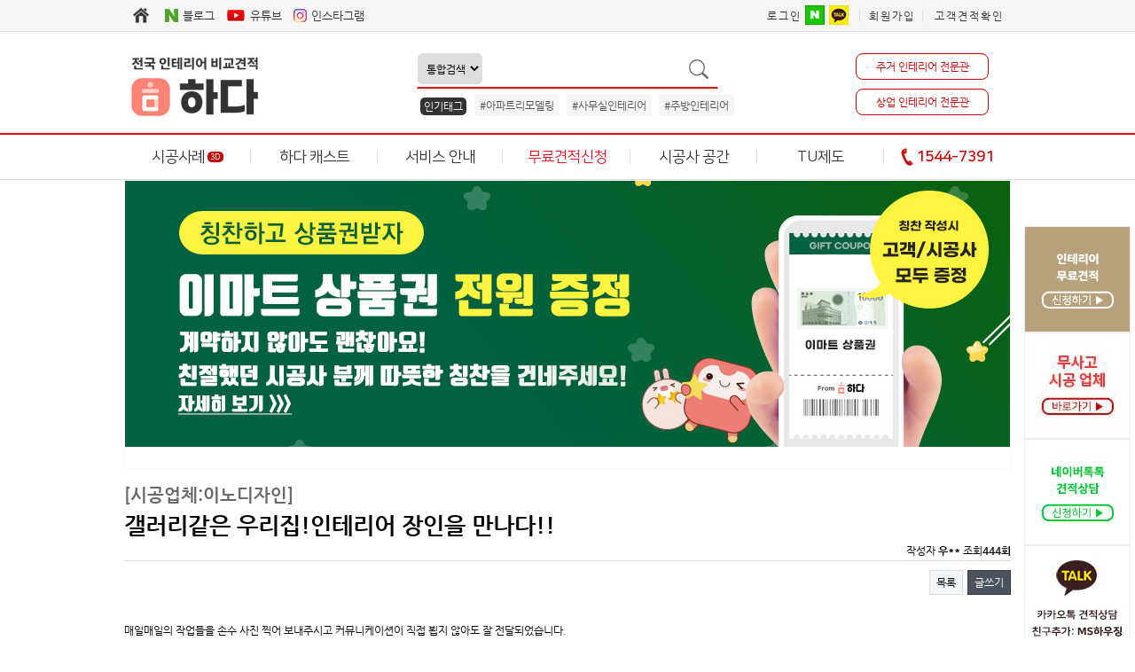

--- FILE ---
content_type: text/html; charset=utf-8
request_url: https://ms-housing.kr/bbs/board.php?bo_table=review&wr_id=321
body_size: 15436
content:
<!doctype html>
<html lang="ko">
<head>
<meta charset="utf-8">
<meta http-equiv="imagetoolbar" content="no">
<meta http-equiv="X-UA-Compatible" content="IE=Edge">
<!-- 230712추가 -->
<link rel="shortcut icon" href="https://ms-housing.kr/img/ms.ico" type="image/x-ico"/>
<meta property="og:image" content="https://ms-housing.kr/images/fulllogo.jpg">
<meta http-equiv="content-language" content="kr">
<link rel="canonical" href="https://ms-housing.kr">
<meta name="Author" contents="하다">
<meta name="Publisher" content="하다">
<meta name="Other Agent" content="하다">
<meta name="copyright" content="하다">
<meta name="Author-Date" content="2023-06-14" scheme="YYYY-MM-DD">
<meta name="Date" content="2023-06-14" scheme="YYYY-MM-DD">
<meta name="subject" content="갤러리같은 우리집!인테리어 장인을 만나다!! > 시공사 칭찬 | 하다, 전국 인테리어 비교견적">
<meta name="title" content="갤러리같은 우리집!인테리어 장인을 만나다!! > 시공사 칭찬 | 하다, 전국 인테리어 비교견적">
<meta name="description" content="매일매일의 작업들을 손수 사진 찍어 보내주시고 커뮤니케이션이 직접 뵙지 않아도 잘 전달되었습니다.모든 상황들을 꼼꼼히 체크해주시고 저희가 미쳐 …">
<meta name="Descript-xion" content="매일매일의 작업들을 손수 사진 찍어 보내주시고 커뮤니케이션이 직접 뵙지 않아도 잘 전달되었습니다.모든 상황들을 꼼꼼히 체크해주시고 저희가 미쳐 생각지 못한 부분들까지 미리 신경 써 주셨어요.상주 해 계시는 매니저님은 총괄 현장 보시고 꼼꼼히 상황 체크해주시는 능력 있고 믿음직스러우시며 소장님께서는 인테리어적인 안목이나 설비 부분 또한 박학 하시고 현장 경험…">
<meta property="og:locale" content="ko_KR">
<meta property="og:locale:alternate" content="ko_KR">
<meta property="og:author" content="하다">
<meta property="og:type" content="website">
<meta property="og:site_name" content="하다 : 전국 인테리어 비교견적">
<meta property="og:title" id="ogtitle" itemprop="name" content="갤러리같은 우리집!인테리어 장인을 만나다!! > 시공사 칭찬 | 하다, 전국 인테리어 비교견적">
<meta property="og:description" id="ogdesc" content="매일매일의 작업들을 손수 사진 찍어 보내주시고 커뮤니케이션이 직접 뵙지 않아도 잘 전달되었습니다.모든 상황들을 꼼꼼히 체크해주시고 저희가 미쳐 …">
<meta property="og:url" content="https://ms-housing.kr/bbs/board.php?bo_table=review&wr_id=321">
<meta property="og:image" id="ogimg" content="https://ms-housing.kr/data/editor/2306/thumb-e1996fbcb666bbcff4a516216d782310_1686717444_6458_332x210.jpg">
<meta property="og:updated_time" content="2023-06-14T11:32:19+09:00">
<meta name="apple-mobile-web-app-title" content="갤러리같은 우리집!인테리어 장인을 만나다!! > 시공사 칭찬 | 하다, 전국 인테리어 비교견적">
<meta name="format-detection" content="telephone=no">
<meta name="theme-color" content="#ffffff">
<meta name="twitter:title" content="갤러리같은 우리집!인테리어 장인을 만나다!! > 시공사 칭찬 | 하다, 전국 인테리어 비교견적">
<meta name="twitter:description" content="매일매일의 작업들을 손수 사진 찍어 보내주시고 커뮤니케이션이 직접 뵙지 않아도 잘 전달되었습니다.모든 상황들을 꼼꼼히 체크해주시고 저희가 미쳐 …">
<meta name="twitter:domain" content="https://ms-housing.kr">
<meta name="twitter:url" content="https://ms-housing.kr/bbs/board.php?bo_table=review&wr_id=321">
<meta name="twitter:image" content="https://ms-housing.kr/data/editor/2306/thumb-e1996fbcb666bbcff4a516216d782310_1686717444_6458_332x210.jpg">
<meta name="twitter:image:width" content="332">
<meta name="twitter:image:height" content="210">
<meta name="twitter:card" content="summary">
<span itemscope="" itemtype="http://schema.org/Organization">
<link itemprop="url" href="https://ms-housing.kr">
<a itemprop="sameAs" href="https://www.facebook.com/MS15447391"></a>
<a itemprop="sameAs" href="http://blog.naver.com/ms-housing"></a>
</span>
<meta name="msapplication-TileColor" content="#ffffff">

<meta name="referrer" content="no-referrer-when-downgrade">
<meta name="robots" content="all">

<!-- 추가 끝 -->

<!--
<link rel="canonical" href="https://ms-housing.kr">
-->
<link rel="stylesheet" href="https://ms-housing.kr/css/font-awesome-4.7.0/css/font-awesome.min.css">

<title>갤러리같은 우리집!인테리어 장인을 만나다!! > 시공사 칭찬 | 하다, 전국 인테리어 비교견적</title>
<link rel="stylesheet" href="https://ms-housing.kr/css/default.css?ver=1910101">
<link rel="stylesheet" href="https://ms-housing.kr/skin/board/review/style.css?ver=1910101">
<link rel="stylesheet" href="https://ms-housing.kr/css/new/reset.css?ver=1910101">
<link rel="stylesheet" href="https://ms-housing.kr/css/new/style_me_2.css?ver=1910101">
<link rel="stylesheet" href="https://ms-housing.kr/plugin/oauth/style.css?ver=1910101">
<!--[if lte IE 8]>
<script src="https://ms-housing.kr/js/html5.js"></script>
<![endif]-->
<script>
// 자바스크립트에서 사용하는 전역변수 선언
var g5_url       = "https://ms-housing.kr";
var g5_bbs_url   = "https://ms-housing.kr/bbs";
var g5_is_member = "";
var g5_is_admin  = "";
var g5_is_mobile = "";
var g5_bo_table  = "review";
var g5_sca       = "";
var g5_editor    = "smarteditor2";
var g5_cookie_domain = ".ms-housing.kr";
</script>
<script src="https://ms-housing.kr/js/jquery-1.8.3.min.js"></script>
<script src="https://ms-housing.kr/js/common.js?ver=1910101"></script>
<script src="https://ms-housing.kr/js/wrest.js?ver=1910101"></script>
<script src="https://ms-housing.kr/ace_solution/lib/js/ace.common.js?ver=1910101"></script>
<script src="https://ms-housing.kr/plugin/oauth/jquery.oauth.login.js"></script>
</head>
<body>
<span itemscope="" itemtype="http://schema.org/Organization">
 <link itemprop="url" href="https://ms-housing.kr">
 <a itemprop="sameAs" href="https://www.facebook.com/MS15447391"></a>
 <a itemprop="sameAs" href="http://blog.naver.com/ms-housing"></a>
 <a itemprop="sameAs" href="https://story.kakao.com/ch/ms-housing"></a
 <a itemprop="sameAs" href="https://play.google.com/store/apps/details?id=mshousing7.mobile&hl=ko"></a>
 <a itemprop="sameAs" href="https://cafe.naver.com/mshousings"></a>
 <a itemprop="sameAs" href="https://m.post.naver.com/ms-housing1"></a>
 <a itemprop="sameAs" href="https://tv.naver.com/mshousing"></a>
 <a itemprop="sameAs" href="https://www.instagram.com/ms.housing_official"></a>
</span>
<!-- 사이드메뉴 -->
<!-- 230830 -->
<!-- 230830 end-->
<div style="position:relative;left:0;top:0;">
    <div id="flying" style="position:absolute;z-index:100;top:255px;right:125px;">
        <div class="quickmenu">
            <ul>
                                <li class="quick_de">
                    <a href="https://ms-housing.kr/ace_solution/modules/inauction/ia_auction_request_ve.php">
                        <img src="/images/sidemenu/01.jpg" alt="">
                    </a>
                </li>
                                <li class="quick_de">
                    <a href="https://ms-housing.kr/bbs/content.php?co_id=TuMembers" target="_blank">
                        <img src="/images/sidemenu/tulist.jpg" alt="">
                    </a>
                </li>
                <li class="quick_de">
                    <a href="http://talk.naver.com/WCCRPA" target="_blank">
                        <img src="/images/sidemenu/04.jpg" alt="">
                    </a>
                </li>
                <li class="quick_de">
                    <!-- <a href="https://story.kakao.com/ch/ms-housing" target="_blank"> -->
                        <img src="/images/sidemenu/03.jpg" alt="">
                    <!-- </a> -->
                </li>
                <li class="quick_de">
                    <img src="/images/sidemenu/05.jpg" alt="">
                </li>
                <li class="quick_de">
                    <a href="#">
                        <img src="/images/sidemenu/06.jpg" alt="">
                    </a>
                </li>
            </ul>
        </div>
    </div>
</div>
<!-- 헤드시작 -->
<div class="wrapper">
    <div class="header">
        <div class="login_menu_wrapper">
            <div class="sns_menu">
				<a href="/" target="_parent"><img src="https://ms-housing.kr/images/new/home.gif"></a>
                <!--
            	<a href="http://hzm.co.kr" target="_blank"><img src="https://ms-housing.kr/images/new/ms_mall.gif"><span>흥정몰</span></a>
                -->
                <a href="http://blog.naver.com/ms-housing" target="_blank"><img src="https://ms-housing.kr/images/new/main_sns_a.gif"><span>블로그</span></a>
                <a href="https://www.youtube.com/channel/UChgbY7wmCiEyAhWcOrdFqRw" target="_blank"><img src="https://ms-housing.kr/images/new/main_sns_you.gif"><span>유튜브</span></a>
                <a href="https://www.instagram.com/hada_main/" target="_blank"><img src="https://ms-housing.kr/images/new/main_sns_d.gif"><span>인스타그램</span></a>
            </div>
            <div class="login_menu">
                <div class="login_menu">
    <a class="login_menu_a" href="https://ms-housing.kr/bbs/login.php?url=https://ms-housing.kr/bbs/board.php?bo_table=review&wr_id=321">로그인</a>
    <div class="login-sns sns-wrap-32 sns-wrap-over" style="border: 0;position: relative;display: inline-block;margin-top: -4px;">
        <a href="https://ms-housing.kr/plugin/oauth/login.php?service=naver" target="_blank" class="sns-icon social_oauth sns-naver"><span class="ico"></span><span class="txt">네이버 로그인</span></a>
            <a href="https://ms-housing.kr/plugin/oauth/login.php?service=kakao" target="_blank" class="sns-icon social_oauth sns-kk"><span class="ico"></span><span class="txt">카카오 로그인</span></a>
            </div>
    <a class="login_menu_a" href="https://ms-housing.kr/bbs/register.php" style="border-left:1px solid #ddd;">회원가입</a>
    <a class="login_menu_a" href="/ace_solution/modules/inauction/ia_mypage.php">고객견적확인</a>
</div>
            </div>
        </div>
    </div>
    <div class="logo_search_cate">
        <p id="logo" style="top:50px;">
            <a href="https://ms-housing.kr">
                <span id="logo_0"><img src="/images/new/ci_hada.jpg"></span>
                <!--
                <span id="logo_1">인테리어 비교견적</span>
                <span id="logo_2">하 다</span>
                <span id="logo_3">(구)MS하우징</span>
                -->
            </a>
        </p>
        <div class="search_form">
            <fieldset>
                <legend>검색</legend>
                <form method="get" name="all_search_form" action="/bbs/search.php">
                    <input type="hidden" name="sop" value="and">
                    <select name="sfl">
                        <option value="wr_subject||wr_content||wr_name" >통합검색</option>
                        <option value="tags" >태그 #</option>
                        <option value="wr_name" >업체명</option>
                    </select>
                    <input type="text" name="stx" value="">
                    <img src="/images/search.gif" onclick="document.all_search_form.submit();">
                </form>
            </fieldset>
            <div class="search_pop_wrapper">
                <ul>
                    <li class="search_pop">인기태그</li>
                    <li><a href="/bbs/search.php?sop=and&sfl=wr_subject%7C%7Cwr_content&stx=아파트리모델링" >#아파트리모델링</a></li><li><a href="/bbs/search.php?sop=and&sfl=wr_subject%7C%7Cwr_content&stx=사무실인테리어" >#사무실인테리어</a></li><li><a href="/bbs/search.php?sop=and&sfl=wr_subject%7C%7Cwr_content&stx=주방인테리어" >#주방인테리어</a></li>                </ul>
            </div>
        </div>
        <div class="pro">
                            <p class="sub_menu_1"><a href="https://ms-housing.kr/?reside">주거 인테리어 전문관</a></p>
                <p class="sub_menu_2"><a href="https://ms-housing.kr/?commer">상업 인테리어 전문관</a></p>
                    </div>
    </div>
    <div class="menu_wrapper">
        <div class="menu" id="menu">
        	<div id="dan">
				<ul>
					<li class="main_dan"><a href="https://ms-housing.kr/bbs/pofol.php">시공사례<span class="icon_3d">3D</span></a></li>
					<li class="main_dan"><a href="https://ms-housing.kr/bbs/board.php?bo_table=news">하다 캐스트</a></li>
					<li class="main_dan"><a href="https://ms-housing.kr/bbs/content.php?co_id=guide">서비스 안내</a></li>
					<li class="main_dan"><a href="/ace_solution/modules/inauction/ia_auction_request_ve.php" style="color:#e91322">무료견적신청</a></li>
					<li class="main_dan"><a href="https://ms-housing.kr/bbs/content.php?co_id=guide2">시공사 공간</a></li>
					<li class="main_dan"><a href="https://ms-housing.kr/bbs/content.php?co_id=aboutTu">TU제도</a></li>
					<li class="main_dan"><a href="#"><img src="/images/phone.gif" alt=""><b style="color: #c60000">1544-7391</b></a></li>
				</ul>
				<div class="dadan_wrapper">
					<div class="dadan">
						<ul>
							<li>
								<a href="https://ms-housing.kr/bbs/board.php?bo_table=residence_gallery" >주거공간</a>
								<a href="https://ms-housing.kr/bbs/board.php?bo_table=commercial_gallery">상업공간</a>
								<a href="https://ms-housing.kr/bbs/board.php?bo_table=3D_gallery" style="color:red;font-weight: bold">3D 시공사례</a>
								<a href="https://ms-housing.kr/bbs/board.php?bo_table=review" style="color: #997a43">시공사 칭찬</a>
							</li>
							<li>
								<a href="https://ms-housing.kr/bbs/board.php?bo_table=residences_tip" >주거 팁</a>
								<a href="https://ms-housing.kr/bbs/board.php?bo_table=commerce_tip" >상업 팁</a>
								<a href="https://ms-housing.kr/bbs/board.php?bo_table=news" >하다 소식</a>
								<a href="https://ms-housing.kr/bbs/board.php?bo_table=event">하다 이벤트</a>
							</li>
							<li>
								<a href="https://ms-housing.kr/bbs/content.php?co_id=guide" >비교견적 이용안내</a>
                                <a href="https://ms-housing.kr/bbs/content.php?co_id=deposit">자율 예치제</a>
                                <!-- <a href="https://ms-housing.kr/bbs/content.php?co_id=care">안심케어 서비스</a> -->
                                <a href="https://ms-housing.kr/bbs/board.php?bo_table=notice">공지사항</a>
<!--								<a href="--><!--/qalist.php" style="color: #03cf5d;">인테리어 지식IN</a>
                                <a href="https://ms-housing.kr/bbs/content.php?co_id=company">MS하우징 소개</a> -->
							</li>
							<li>
								<a href="/ace_solution/modules/inauction/ia_auction_request_ve.php" >상세견적신청</a>
								<a href="https://ms-housing.kr/easy.php">간편견적신청</a>
                                <!-- <a href="https://ms-housing.kr/bbs/content.php?co_id=guide3" style="font-size:13px;">원스톱 견적</a> -->
                                <a href="https://ms-housing.kr/bbs/content.php?co_id=sink" style="font-size:13px;">싱크대 견적</a>
                                <!--
								<a href="https://ms-housing.kr/bbs/premium.php" style="color: #B7A17A;font-weight: bold;">프리미엄 인테리어</a>
                                -->
                                <!--
								<a href="javascript:window.open('https://ms-housing.kr/ace_solution/modules/inauction/ia_auction_list.php?type=VE','','width=810, height=580');void(0)">견적리스트</a>
                                -->
							</li>
							<li>
								<a href="https://ms-housing.kr/bbs/content.php?co_id=guide2" >시공사 가입안내</a>
								<a href="https://ms-housing.kr/bbs/board.php?bo_table=notice_member">시공사 공지사항</a>
								<a href="https://ms-housing.kr/company/" style="font-weight: bold">시공사 페이지</a>
							</li>
							<li>
								<a href="https://ms-housing.kr/bbs/content.php?co_id=aboutTu">TU제도란?</a>
								<a href="https://ms-housing.kr/bbs/content.php?co_id=TuMembers">무사고시공업체</a>
							</li>
                            <li>
                                <a href="https://ms-housing.kr/bbs/board.php?bo_table=news&wr_id=65" style="padding:0"><img src="/images/new/susang.jpg" alt="MS하우징 수상경력" style="border-left: 1px solid #ddd"></a>
                            </li>
						</ul>
					</div>
				</div>
			</div>            
        </div>
    </div>
</div>
<!-- 230830 -->
<!-- 230830 end-->
<script language="javascript">
    $( document ).ready( function() {
        var jbOffset = $( '#dan' ).offset();
        $( window ).scroll( function() {
            if ( $( document ).scrollTop() > jbOffset.top ) {
                $( '#menu' ).addClass( 'hide1' );
                $( '.dadan_wrapper' ).css('position', 'fixed');
            }
            else {
                $( '#menu' ).removeClass( 'hide1' );
                $( '.dadan_wrapper' ).css('position', 'absolute');
            }
        });
        $( '#dan' ).mouseover( function() {
            $('.dadan_wrapper').fadeIn(50);
        });
        $( '#dan' ).mouseleave( function() {
            $('.dadan_wrapper').fadeOut(50);
        });
    });
</script>
<!-- 콘텐츠 시작 -->
<div id="sub"><div style="text-align:center;margin-bottom:15px;border:1px solid #f7f7f7;box-sizing:border-box;width:1000px;margin:0 auto;position:relative"><a href="https://ms-housing.kr/bbs/board.php?bo_table=event&amp;wr_id=29" target="_self"><img src="https://ms-housing.kr/data/editor/2304/600282c43e97cfd4dfeb571a8da7c785_1680599126_0253.jpg" title="600282c43e97cfd4dfeb571a8da7c785_1680599126_0253.jpg" style="max-width:100%;height:auto;"></a><br style="clear:both;"><br style="clear:both;"><br>
</div>
<div id="content"><script src="https://ms-housing.kr/js/viewimageresize.js"></script>

<!-- 게시물 읽기 시작 { -->

<article id="bo_v" style="width:100%">
    <div style="border-bottom:1px solid #ddd;margin-top: 20px;">
        <span style="color: #686868;font-size: 20px;font-weight: bold">[시공업체:이노디자인]</span>
        <!-- <span style="color: #686868;font-size: 20px;font-weight: bold">[서울 마포구] [시공업체:이노디자인]</span> -->
        <h1 id="bo_v_title">
            갤러리같은 우리집!인테리어 장인을 만나다!!        </h1>
                    <div style="text-align: right;margin-bottom: 5px;">
                작성자 <strong>우**</strong>
                <!-- <span class="sound_only">작성일</span><strong>23-06-14 11:32</strong> -->
                조회<strong>444회</strong>
            </div>
            </div>

    
    
         <!-- 관련링크 시작 { -->
    <section id="bo_v_link">
        <h2>관련링크</h2>
        <ul>
                </ul>
    </section>
    <!-- } 관련링크 끝 -->
    
    <!-- 게시물 상단 버튼 시작 { -->
    <div id="bo_v_top">
                
        <ul class="bo_v_com">
                                                                                    <li><a href="./board.php?bo_table=review&amp;page=" class="btn_b01">목록</a></li>
                        <li><a href="./write.php?bo_table=review" class="btn_b02">글쓰기</a></li>        </ul>
            </div>
    <!-- } 게시물 상단 버튼 끝 -->

    <section id="bo_v_atc">
        <h2 id="bo_v_atc_title">본문</h2>

        <div id="bo_v_img">
</div>

        <!-- 본문 내용 시작 { -->
                <div id="bo_v_con">
            <p>매일매일의 작업들을 손수 사진 찍어 보내주시고 커뮤니케이션이 직접 뵙지 않아도 잘 전달되었습니다.</p><p>모든 상황들을 꼼꼼히 체크해주시고 저희가 미쳐 생각지 못한 부분들까지 미리 신경 써 주셨어요.</p><p>상주 해 계시는 매니저님은 총괄 현장 보시고 꼼꼼히 상황 체크해주시는 능력 있고 믿음직스러우시며 </p><p>소장님께서는 인테리어적인 안목이나 설비 부분 또한 박학 하시고 현장 경험도 많으셔서 멋있고</p><p>저희 4식구가 행복히 살 수 있는 보금자리가 완성되었습니다.</p><p>특히 욕실 공사 예술입니다.^^</p><p>항상 소장님, 매니저님 건강하시고 사업 또한 번창하세요.^^<br /></p><p><br /></p><p><img src="https://ms-housing.kr/data/editor/2306/e1996fbcb666bbcff4a516216d782310_1686717444_6458.jpg" title="e1996fbcb666bbcff4a516216d782310_1686717444_6458.jpg" style="height:auto;" alt="e1996fbcb666bbcff4a516216d782310_1686717444_6458.jpg" /><br style="clear:both;" /> </p><p><img src="https://ms-housing.kr/data/editor/2306/e1996fbcb666bbcff4a516216d782310_1686717465_4046.jpg" title="e1996fbcb666bbcff4a516216d782310_1686717465_4046.jpg" style="height:auto;" alt="e1996fbcb666bbcff4a516216d782310_1686717465_4046.jpg" /><br style="clear:both;" /> </p><p><img src="https://ms-housing.kr/data/editor/2306/e1996fbcb666bbcff4a516216d782310_1686717473_456.jpg" title="e1996fbcb666bbcff4a516216d782310_1686717473_456.jpg" style="height:auto;" alt="e1996fbcb666bbcff4a516216d782310_1686717473_456.jpg" /><br style="clear:both;" /> </p><p style="text-align:center;" align="center">↓↓↓ 시공전 ↓↓↓</p><p style="text-align:center;" align="center"><img src="https://ms-housing.kr/data/editor/2306/e1996fbcb666bbcff4a516216d782310_1686717531_6466.jpg" title="e1996fbcb666bbcff4a516216d782310_1686717531_6466.jpg" style="height:auto;" alt="e1996fbcb666bbcff4a516216d782310_1686717531_6466.jpg" /><br style="clear:both;" />↑↑↑ 시공전 ↑↑↑</p>        </div>
                <!-- } 본문 내용 끝 -->

        
        <!-- 스크랩 추천 비추천 시작 { -->
                <!-- } 스크랩 추천 비추천 끝 -->
    </section>

    
    
<script>
    // 글자수 제한
    var char_min = parseInt(0); // 최소
    var char_max = parseInt(0); // 최대
</script>

<!-- 댓글 시작 { -->
<section id="bo_vc">
    
        <article id="c_322" >
            <div class="pf_img">
                <img src="https://ms-housing.kr/data/member/ad/admin.gif?v=1768412258">
            </div>
            <div class="cm_wrap">
                <div class="user_info" style="z-index:2">
                    <span class="member">하다</span>                                                            <!--<span class="bo_vc_hdinfo"><i class="fa fa-clock-o" aria-hidden="true"></i> <time datetime="2023-06-14T17:29:00+09:00">23-06-14 17:29</time></span>-->
                                    </div>
                <!-- 댓글 출력 -->
                <p>
                                        안녕하세요. &#034;하다&#034; 입니다!<br/><br/>시공 마무리까지 불편한 점 없이 고객님 마음에 쏙 들게 잘 마무리 되어<br/>저희 &#034;하다&#034;도 너무 기쁩니다!<br/>고객 님의 소중한 칭찬 해당 업체에 잘 전달 드리겠습니다.<br/>소중한 칭찬 한 말씀이 저희 &#034;하다&#034;에서 활동하는 시공 업체 분들께<br/>큰 힘이 되고 있음에 감사의 인사 전합니다.<br/><br/>시공사 칭찬 이벤트 내용에 따라 고객님 및 시공업체<br/>양쪽 모두에게 3만원 상품권 발송 완료해드렸습니다.<br/>상품권 사용 기간 확인 하시고 기간 초과하지 않도록 사용 부탁 드립니다.<br/><br/>항상 좋은일과 행복한일 가득한 나날이 되길<br/>진심으로 기원드립니다! ^^                </p>

                <span id="edit_322" class="bo_vc_w"></span><!-- 수정 -->
                <span id="reply_322" class="bo_vc_w"></span><!-- 답변 -->

                <input type="hidden" value="" id="secret_comment_322">
                <textarea id="save_comment_322" style="display:none">안녕하세요. &#034;하다&#034; 입니다!

시공 마무리까지 불편한 점 없이 고객님 마음에 쏙 들게 잘 마무리 되어
저희 &#034;하다&#034;도 너무 기쁩니다!
고객 님의 소중한 칭찬 해당 업체에 잘 전달 드리겠습니다.
소중한 칭찬 한 말씀이 저희 &#034;하다&#034;에서 활동하는 시공 업체 분들께
큰 힘이 되고 있음에 감사의 인사 전합니다.

시공사 칭찬 이벤트 내용에 따라 고객님 및 시공업체
양쪽 모두에게 3만원 상품권 발송 완료해드렸습니다.
상품권 사용 기간 확인 하시고 기간 초과하지 않도록 사용 부탁 드립니다.

항상 좋은일과 행복한일 가득한 나날이 되길
진심으로 기원드립니다! ^^</textarea>
            </div>
                    </article>
        
</section>
<!-- } 댓글 끝 -->

<!-- } 댓글 쓰기 끝 --><script src="https://ms-housing.kr/js/md5.js"></script>

    <!-- 링크 버튼 시작 { -->
    <div id="bo_v_bot" style="border-top:1px solid #ddd;padding-top:20px;">
                
        <ul class="bo_v_com">
                                                                                    <li><a href="./board.php?bo_table=review&amp;page=" class="btn_b01">목록</a></li>
                        <li><a href="./write.php?bo_table=review" class="btn_b02">글쓰기</a></li>        </ul>
            </div>
    <!-- } 링크 버튼 끝 -->

</article>
<!-- } 게시판 읽기 끝 -->

<script>

function board_move(href)
{
    window.open(href, "boardmove", "left=50, top=50, width=500, height=550, scrollbars=1");
}

$(function() {
    $("a.view_image").click(function() {
        window.open(this.href, "large_image", "location=yes,links=no,toolbar=no,top=10,left=10,width=10,height=10,resizable=yes,scrollbars=no,status=no");
        return false;
    });

    // 추천, 비추천
    $("#good_button, #nogood_button").click(function() {
        var $tx;
        if(this.id == "good_button")
            $tx = $("#bo_v_act_good");
        else
            $tx = $("#bo_v_act_nogood");

        excute_good(this.href, $(this), $tx);
        return false;
    });

    // 이미지 리사이즈
    $("#bo_v_atc").viewimageresize();
});

function excute_good(href, $el, $tx)
{
    $.post(
        href,
        { js: "on" },
        function(data) {
            if(data.error) {
                alert(data.error);
                return false;
            }

            if(data.count) {
                $el.find("strong").text(number_format(String(data.count)));
                if($tx.attr("id").search("nogood") > -1) {
                    $tx.text("이 글을 비추천하셨습니다.");
                    $tx.fadeIn(200).delay(2500).fadeOut(200);
                } else {
                    $tx.text("이 글을 추천하셨습니다.");
                    $tx.fadeIn(200).delay(2500).fadeOut(200);
                }
            }
        }, "json"
    );
}
</script>
<!-- } 게시글 읽기 끝 -->

<!-- 게시판 목록 시작 { -->
<div id="bo_gall" style="width:100%">

    
    <div class="bo_fx">
        <div id="bo_list_total">
            <span>Total -3건</span>
            1 페이지
        </div>

                <ul class="btn_bo_user">
                                    <li><a href="./write.php?bo_table=review" class="btn_b02">글쓰기</a></li>        </ul>
            </div>

    <form name="fboardlist"  id="fboardlist" action="./board_list_update.php" onsubmit="return fboardlist_submit(this);" method="post">
    <input type="hidden" name="bo_table" value="review">
    <input type="hidden" name="sfl" value="">
    <input type="hidden" name="stx" value="">
    <input type="hidden" name="spt" value="">
    <input type="hidden" name="sst" value="wr_num, wr_reply">
    <input type="hidden" name="sod" value="">
    <input type="hidden" name="page" value="1">
    <input type="hidden" name="sw" value="">

    
    <ul id="gall_ul">
        
                <li class="gall_li " style="width:1000px">
                        <span class="sound_only">
                -4            </span>
            <ul class="gall_con">
                <li class="gall_href">
                    <a href="https://ms-housing.kr/bbs/board.php?bo_table=review&amp;wr_id=444">
					 <!-- <strong style="width:332px;height:210px">공지</strong> -->

                    <img src="https://ms-housing.kr/data/file/review/thumb-832636361_pEiGC4mn_a3ed1d6b92116a4568c3d479f1460a83497669ea_332x210.jpg" alt="" width="332" height="210">                    </a>
                    <div class="gall_text_href">
                        <a href="javascript:void(0);" class="bo_cate_link">[시공업체:이노아트인테리어]</a href="javascript:void(0);">
                        <!-- <a href="javascript:void(0);" class="bo_cate_link">[서울 서초구]</a href="javascript:void(0);"> -->
                                                <a href="https://ms-housing.kr/bbs/board.php?bo_table=review&amp;wr_id=444" class="list_title">
                                인테리어 고민하지 마시고 '이노아트'에 맡기면 됩니다!~                                <!-- [이노아트인테리어] 인테리어 고민하지 마시고 '이노아트'에 맡기면 됩니다!~ -->
<!--                            --><!--<span class="sound_only">댓글</span>--><!--<span class="sound_only">개</span>-->                        </a>
                       
                        <a href="https://ms-housing.kr/bbs/board.php?bo_table=review&amp;wr_id=444" class="list_sub_title">
                            저는 작년 11월에 엘베없는 빌라 5층 건물 중 최상층인 5층 한 세대를 매입하면서, 입주 준비를 위해 막연하게 동네 인테리어 견적을 받아보고는 정말 깊은 고민에 빠져버렸습니다. 집을 너무 성급하게 구매해서..., …                            <!-- <p style="text-align:right; font-size:12px"> 작성일 04-02</p> -->
                        </a>
                                            </div>
                </li>
                                            </ul>
        </li>
                <li class="gall_li " style="width:1000px">
                        <span class="sound_only">
                -5            </span>
            <ul class="gall_con">
                <li class="gall_href">
                    <a href="https://ms-housing.kr/bbs/board.php?bo_table=review&amp;wr_id=442">
					 <!-- <strong style="width:332px;height:210px">공지</strong> -->

                    <img src="https://ms-housing.kr/data/file/review/thumb-832636361_TAacGOC6_8ac7e9473fa420631b1155d5a19cd5766d118a17_332x210.jpg" alt="" width="332" height="210">                    </a>
                    <div class="gall_text_href">
                        <a href="javascript:void(0);" class="bo_cate_link">[시공업체:이노디자인]</a href="javascript:void(0);">
                        <!-- <a href="javascript:void(0);" class="bo_cate_link">[경기 안양시 동안구]</a href="javascript:void(0);"> -->
                                                <a href="https://ms-housing.kr/bbs/board.php?bo_table=review&amp;wr_id=442" class="list_title">
                                이노디자인 최고                                <!-- [이노디자인] 이노디자인 최고 -->
<!--                            --><!--<span class="sound_only">댓글</span>--><!--<span class="sound_only">개</span>-->                        </a>
                       
                        <a href="https://ms-housing.kr/bbs/board.php?bo_table=review&amp;wr_id=442" class="list_sub_title">
                            매장 오픈을 앞두고 인테리어는 처음이라 하다에 문의를 드렸습니다남편이 깐깐하고 신중한 성격이라 남편 번호로 연락을 다 받았어요그중 이노디자인 사장님과 연락끊자마자 여기사장님이랑 하고싶다더라구요 상담해주시는것과 연락해…                            <!-- <p style="text-align:right; font-size:12px"> 작성일 02-18</p> -->
                        </a>
                                            </div>
                </li>
                                            </ul>
        </li>
                <li class="gall_li " style="width:1000px">
                        <span class="sound_only">
                -6            </span>
            <ul class="gall_con">
                <li class="gall_href">
                    <a href="https://ms-housing.kr/bbs/board.php?bo_table=review&amp;wr_id=393">
					 <!-- <strong style="width:332px;height:210px">공지</strong> -->

                    <img src="https://ms-housing.kr/data/file/review/thumb-832636361_0PMdCz1r_131559abe9c6dbc6fe965c5a63e50ffceaccadde_332x210.jpg" alt="" width="332" height="210">                    </a>
                    <div class="gall_text_href">
                        <a href="javascript:void(0);" class="bo_cate_link">[시공업체:이노디자인]</a href="javascript:void(0);">
                        <!-- <a href="javascript:void(0);" class="bo_cate_link">[서울 구로구]</a href="javascript:void(0);"> -->
                                                <a href="https://ms-housing.kr/bbs/board.php?bo_table=review&amp;wr_id=393" class="list_title">
                                이노디자인                                <!-- [이노디자인] 이노디자인 -->
<!--                            --><!--<span class="sound_only">댓글</span>--><!--<span class="sound_only">개</span>-->                        </a>
                       
                        <a href="https://ms-housing.kr/bbs/board.php?bo_table=review&amp;wr_id=393" class="list_sub_title">
                            처음 해보는 인테리어라 걱정이 많아 여기저기 상담받아볼 수 있는 업체들은 최대한 다 받아보고 고민을 엄청 했었는데이노디자인처럼 가격도 최대한으로 맞춰주시고 상세하게 해주시는곳이 없다생각하여 선택하게 됬습니다ㅎㅎ무엇보…                            <!-- <p style="text-align:right; font-size:12px"> 작성일 12-19</p> -->
                        </a>
                                            </div>
                </li>
                                            </ul>
        </li>
                <li class="gall_li " style="width:1000px">
                        <span class="sound_only">
                -7            </span>
            <ul class="gall_con">
                <li class="gall_href">
                    <a href="https://ms-housing.kr/bbs/board.php?bo_table=review&amp;wr_id=391">
					 <!-- <strong style="width:332px;height:210px">공지</strong> -->

                    <img src="https://ms-housing.kr/data/file/review/thumb-832636361_57tLQrFi_741ef2cb7eabdcc64f2942f1a2e10f1486d824fb_332x210.jpg" alt="" width="332" height="210">                    </a>
                    <div class="gall_text_href">
                        <a href="javascript:void(0);" class="bo_cate_link">[시공업체:이노디자인]</a href="javascript:void(0);">
                        <!-- <a href="javascript:void(0);" class="bo_cate_link">[서울 영등포구]</a href="javascript:void(0);"> -->
                                                <a href="https://ms-housing.kr/bbs/board.php?bo_table=review&amp;wr_id=391" class="list_title">
                                너무너무 잘해주셨어요!!                                <!-- [이노디자인] 너무너무 잘해주셨어요!! -->
<!--                            --><!--<span class="sound_only">댓글</span>--><!--<span class="sound_only">개</span>-->                        </a>
                       
                        <a href="https://ms-housing.kr/bbs/board.php?bo_table=review&amp;wr_id=391" class="list_sub_title">
                            첫 가게 오픈이라 여러군데 격적 받아보다하다를 알고 업체 추천 받았는데,제일 먼저 연락 주신 업체였어요.미팅 잡고 오셔서는 저희가 생각하지 못했던 부분을(다른 인테리어 업체들은 아예 생각하지도 않던)이야기 해주시며 …                            <!-- <p style="text-align:right; font-size:12px"> 작성일 12-17</p> -->
                        </a>
                                            </div>
                </li>
                                            </ul>
        </li>
                <li class="gall_li " style="width:1000px">
                        <span class="sound_only">
                -8            </span>
            <ul class="gall_con">
                <li class="gall_href">
                    <a href="https://ms-housing.kr/bbs/board.php?bo_table=review&amp;wr_id=390">
					 <!-- <strong style="width:332px;height:210px">공지</strong> -->

                    <img src="https://ms-housing.kr/data/file/review/thumb-832636233_yaEi60em_1cae1a11d8221a538ef709deb06fe199d0f87d5e_332x210.jpg" alt="" width="332" height="210">                    </a>
                    <div class="gall_text_href">
                        <a href="javascript:void(0);" class="bo_cate_link">[시공업체:스텔리인테리어]</a href="javascript:void(0);">
                        <!-- <a href="javascript:void(0);" class="bo_cate_link">[경기 평택시]</a href="javascript:void(0);"> -->
                                                <a href="https://ms-housing.kr/bbs/board.php?bo_table=review&amp;wr_id=390" class="list_title">
                                34평아파트 부분인테리어                                <!-- [스텔리인테리어] 34평아파트 부분인테리어 -->
<!--                            --><!--<span class="sound_only">댓글</span>--><!--<span class="sound_only">개</span>-->                        </a>
                       
                        <a href="https://ms-housing.kr/bbs/board.php?bo_table=review&amp;wr_id=390" class="list_sub_title">
                            이사를 하려다 부분적으로 고쳐살자하여 수납공간 넓히고 도배하고또 요즘 유행도 하지만 꼭 하고 싶었던 씰링팬과 조명도 교체하고씽크대 상부장 필름 공사까지 하기로 계획하였습니다. '스텔라인테리어 사장님 오셔서 실측하시고…                            <!-- <p style="text-align:right; font-size:12px"> 작성일 10-31</p> -->
                        </a>
                                            </div>
                </li>
                                            </ul>
        </li>
                <li class="gall_li " style="width:1000px">
                        <span class="sound_only">
                -9            </span>
            <ul class="gall_con">
                <li class="gall_href">
                    <a href="https://ms-housing.kr/bbs/board.php?bo_table=review&amp;wr_id=388">
					 <!-- <strong style="width:332px;height:210px">공지</strong> -->

                    <img src="https://ms-housing.kr/data/file/review/thumb-832636233_7nPZUsiF_55bb6024a0ff300150464c2d4c2cd97edc75db23_332x210.jpg" alt="" width="332" height="210">                    </a>
                    <div class="gall_text_href">
                        <a href="javascript:void(0);" class="bo_cate_link">[시공업체:이노디자인]</a href="javascript:void(0);">
                        <!-- <a href="javascript:void(0);" class="bo_cate_link">[서울 양천구]</a href="javascript:void(0);"> -->
                                                <a href="https://ms-housing.kr/bbs/board.php?bo_table=review&amp;wr_id=388" class="list_title">
                                이노디자인 시공(PC방)                                <!-- [이노디자인] 이노디자인 시공(PC방) -->
<!--                            --><!--<span class="sound_only">댓글</span>--><!--<span class="sound_only">개</span>-->                        </a>
                       
                        <a href="https://ms-housing.kr/bbs/board.php?bo_table=review&amp;wr_id=388" class="list_sub_title">
                            이노디자인 업체 추천드립니다. 엄청 꼼꼼하게 확인하며 매일매일 작업상황을 보고해주시며, 미팅 및 소통을 통해서제가 추구하고 원하는 바에 맞춰서 작업진행이 되어서 정말 수월하게 공사를 진행하고 있습니다.다음번에도 이노…                            <!-- <p style="text-align:right; font-size:12px"> 작성일 10-18</p> -->
                        </a>
                                            </div>
                </li>
                                            </ul>
        </li>
                <li class="gall_li " style="width:1000px">
                        <span class="sound_only">
                -10            </span>
            <ul class="gall_con">
                <li class="gall_href">
                    <a href="https://ms-housing.kr/bbs/board.php?bo_table=review&amp;wr_id=386">
					 <!-- <strong style="width:332px;height:210px">공지</strong> -->

                    <img src="https://ms-housing.kr/data/editor/2407/thumb-f29824d41f160a6a47033aa5bd3e76c0_1721018640_4639_332x210.jpg" alt="" width="332" height="210">                    </a>
                    <div class="gall_text_href">
                        <a href="javascript:void(0);" class="bo_cate_link">[시공업체:태금인테리어]</a href="javascript:void(0);">
                        <!-- <a href="javascript:void(0);" class="bo_cate_link">[전북 완주군]</a href="javascript:void(0);"> -->
                                                <a href="https://ms-housing.kr/bbs/board.php?bo_table=review&amp;wr_id=386" class="list_title">
                                태금인테리어 이뻐요                                <!-- [태금인테리어] 태금인테리어 이뻐요 -->
<!--                            --><!--<span class="sound_only">댓글</span>--><!--<span class="sound_only">개</span>-->                        </a>
                       
                        <a href="https://ms-housing.kr/bbs/board.php?bo_table=review&amp;wr_id=386" class="list_sub_title">
                            이사 가면서 태금인테리어에서 시공 했는데 사장님이 너무 이쁘게 잘해주시고,내 집 같이 신경을 많이 써주셔서 너무 잘 되었네요...태금인테리어 사장님 번창하시길 바랍니다.                            <!-- <p style="text-align:right; font-size:12px"> 작성일 07-14</p> -->
                        </a>
                                            </div>
                </li>
                                            </ul>
        </li>
                <li class="gall_li " style="width:1000px">
                        <span class="sound_only">
                -11            </span>
            <ul class="gall_con">
                <li class="gall_href">
                    <a href="https://ms-housing.kr/bbs/board.php?bo_table=review&amp;wr_id=384">
					 <!-- <strong style="width:332px;height:210px">공지</strong> -->

                    <img src="https://ms-housing.kr/data/file/review/thumb-832636233_srILYUkx_634dfa899e8ff10f6abdb7e92ae5f2b898e10db5_332x210.jpg" alt="" width="332" height="210">                    </a>
                    <div class="gall_text_href">
                        <a href="javascript:void(0);" class="bo_cate_link">[시공업체:이노디자인]</a href="javascript:void(0);">
                        <!-- <a href="javascript:void(0);" class="bo_cate_link">[서울 영등포구]</a href="javascript:void(0);"> -->
                                                <a href="https://ms-housing.kr/bbs/board.php?bo_table=review&amp;wr_id=384" class="list_title">
                                이노디자인 없었으면 못했습니다.                                <!-- [이노디자인] 이노디자인 없었으면 못했습니다. -->
<!--                            --><!--<span class="sound_only">댓글</span>--><!--<span class="sound_only">개</span>-->                        </a>
                       
                        <a href="https://ms-housing.kr/bbs/board.php?bo_table=review&amp;wr_id=384" class="list_sub_title">
                            요식업 첫 창업, 하나부터 열까지 준비해야하는 상황에서수많은 인테리어팀과 미팅을 해보았고, 대부분 안된다고 예산이 턱없이 부족하다고 하였고어떠한분은 한참아래 견적을 내주곤 바쁘신지 금방 가셨습니다.미팅을 아무리해봐도…                            <!-- <p style="text-align:right; font-size:12px"> 작성일 06-01</p> -->
                        </a>
                                            </div>
                </li>
                                            </ul>
        </li>
                    </ul>

        <div class="bo_fx">
        
                <ul class="btn_bo_user">
            <!--            --><!--<li><a href="--><!--" class="btn_b02">글쓰기</a></li>-->        </ul>
            </div>
        </form>
</div>


<!-- 페이지 -->

<!-- 게시물 검색 시작 { -->
<fieldset id="bo_sch">
    <legend>게시물 검색</legend>

    <form name="fsearch" method="get">
    <input type="hidden" name="bo_table" value="review">
    <input type="hidden" name="sca" value="">
    <input type="hidden" name="sop" value="and">
    <label for="sfl" class="sound_only">검색대상</label>
    <select name="sfl" id="sfl">
        <option value="wr_subject">제목</option>
        <option value="wr_content">내용</option>
        <option value="wr_subject||wr_content">제목+내용</option>
        <option value="mb_id,1">회원아이디</option>
        <option value="mb_id,0">회원아이디(코)</option>
        <option value="wr_name,1">글쓴이</option>
        <option value="wr_name,0">글쓴이(코)</option>
    </select>
    <label for="stx" class="sound_only">검색어<strong class="sound_only"> 필수</strong></label>
    <input type="text" name="stx" value="" required id="stx" class="frm_input required" size="15" maxlength="20">
    <input type="submit" value="검색" class="btn_submit">
    </form>
</fieldset>
<!-- } 게시물 검색 끝 -->
<!-- } 게시판 목록 끝 -->
</div>
</div>

<div class="container-fluid">
    <div class="container text-center">
        <div><img src="https://ms-housing.kr/images/main_partner.gif" alt=""></div>
    </div>
</div>

<div class="container-fluid footer_wrapper">
    <div class="container" style="padding:20px 0 15px 0">
        <div class="footer_left">
           <div class="footer_logo">
                <a href="https://ms-housing.kr">
                    <img src="https://ms-housing.kr/images/new/hadalogo_pink.png" alt="" class="logo_img">
                    <div class="logo_text_wrap">
                        <p class="logo_text1">인테리어 비교견적</p>
                        <p class="logo_text2">  『 하 다 』</p>
                        <!-- <p class="logo_text3">(구)MS하우징</p>            -->
                    </div>
                </a>
            </div>
            <!--
            <div class="info_contents">
                <h3>이용시간(평일)</h3>
                <h2>10:00 - 18:00</h2>
                <p>(주말,공휴일제외)</p>
            </div>
            -->
        </div>
        <div class="footer_right">
        	<div class="blank_link"><a href="javascript:action();void(0)"></a></div>
		   	<div style="float:right;position:absolute;top:0;right:0;">
<!--		   		<img src="/mobile/images/app/playstore.png" alt="" height="25px" style="margin-right:10px;">
				<a href="https://play.google.com/store/apps/details?id=mshousing7.mobile" target="_blank" style="display:block;margin-bottom:5px;">
					<img src="/mobile/images/app/housing_app.png" alt="" height="50px">
				</a>
                -->
				<a href="javascript:action();void(0)" target="_blank" style="display:block;">
					<img src="/mobile/images/app/escrow.png" alt="" height="50px">
				</a>
			</div>
            <div class="footer_top">
                <ul>
                    <li><a href="https://ms-housing.kr/bbs/content.php?co_id=company">회사소개</a></li>
                    <li><a href="javascript:void(0)" onclick="window.open('https://ms-housing.kr/bbs/popup_privacy.php?type=service', 'service', 'scrollbars=yes, width=720,height=600')" onfocus="blur()">이용약관</a></li>
                    <li><a href="javascript:void(0)" onclick="window.open('https://ms-housing.kr/bbs/popup_privacy.php?type=privacy', 'privacy', 'scrollbars=yes, width=720,height=600')" onfocus="blur()">개인정보취급방침</a></li>
                    <li><a href="javascript:void(0)" onclick="window.open('https://ms-housing.kr/bbs/popup_privacy.php?type=careprivacy', 'careprivacy', 'scrollbars=yes, width=720,height=600')" onfocus="blur()">안심케어서비스</a></li>
                    <li><a href="https://ms-housing.kr/bbs/content.php?co_id=company&step=3">홈페이지개선 제안</a></li>
                </ul>
            </div>
            <div class="footer_bottom">
                <!--
                <p>
                    주식회사 마이스페이스 | 대표 : 엄기창 | 개인정보관리책임자 : 엄기창<br>
                    전화: 1544-7391 | 팩스: 070-4009-0208 | 메일: ms-housing@naver.com<br>
                    사업자등록번호: 853-81-01227 | 통신판매업신고번호: 제 2021-서울강남-01334 호<br>
                    서울특별시 강남구 테헤란로 70길 12 (대치동, H타워)<br>
                    ※당사에 등록된 모든 광고의 저작권 및 법적책임은 자료제공자에 있으므로 "하다"는 계약 및 광고에 대한 책임을 지지 않습니다.<br>
                    Since 2015 Copyright (C) ms-housing.kr All Right Reserved. 하다-상표등록번호(특허청) 제 40-1667493호
                </p>       
                -->     
                <p>
                    ※당사에 등록된 모든 광고의 저작권 및 법적책임은 자료제공자에 있으므로 "하다"는 계약 및 광고에 대한 책임을 지지 않습니다.<br>
                    Since 2015 Copyright (C) ms-housing.kr All Right Reserved. 
                </p>
                
            </div>
        </div>
    </div>
</div>

<script language="javascript">
function action(){
    popwindow = window.open('http://www.allthegate.com/hyosung/paysafe/escrow_check.jsp?service_id=tankmart&biz_no=2141526904 ','pop_window','toolbar=no,location=no,directories=no,status=no,menubar=no,scrollbars=no,resizable=no,width=415,height=320');
    document.form.target = "pop_window";
    document.form.submit();
    popwindow.focus();
}
$(function() {
    // 폰트 리사이즈 쿠키있으면 실행
    font_resize("container", get_cookie("ck_font_resize_rmv_class"), get_cookie("ck_font_resize_add_class"));
});
</script>
<script type="text/javascript" src="https://ms-housing.kr/js/hd_libc.js"></script>
<script type="text/javascript" src="https://ms-housing.kr/js/hd_objc.js"></script>
<script type="text/javascript">
    HD.flying.add({
        id:"flying",
        space:150
    });
</script>
<!-- Global site tag (gtag.js) - Google Analytics -->
<script async src="https://www.googletagmanager.com/gtag/js?id=UA-125825345-2"></script>
<script>
  window.dataLayer = window.dataLayer || [];
  function gtag(){dataLayer.push(arguments);}
  gtag('js', new Date());
  gtag('config', 'UA-125825345-2');
</script>

<!-- Facebook Pixel Code -->
<script>
  !function(f,b,e,v,n,t,s)
  {if(f.fbq)return;n=f.fbq=function(){n.callMethod?
  n.callMethod.apply(n,arguments):n.queue.push(arguments)};
  if(!f._fbq)f._fbq=n;n.push=n;n.loaded=!0;n.version='2.0';
  n.queue=[];t=b.createElement(e);t.async=!0;
  t.src=v;s=b.getElementsByTagName(e)[0];
  s.parentNode.insertBefore(t,s)}(window, document,'script',
  'https://connect.facebook.net/en_US/fbevents.js');
  fbq('init', '1708796179448343');
  fbq('track', 'PageView');
</script>
<noscript><img height="1" width="1" style="display:none"
  src="https://www.facebook.com/tr?id=1708796179448343&ev=PageView&noscript=1"
/></noscript>
<!-- End Facebook Pixel Code -->
<!-- kakao pixel START 2019.7.16 -->
<script type="text/javascript" charset="UTF-8" src="//t1.daumcdn.net/adfit/static/kp.js"></script>
<script type="text/javascript">
      kakaoPixel('314377955835558382').pageView();
</script>
<!-- // kakao pixel END 2019.7.16 --><!-- ie6,7에서 사이드뷰가 게시판 목록에서 아래 사이드뷰에 가려지는 현상 수정 -->
<!--[if lte IE 7]>
<script>
$(function() {
    var $sv_use = $(".sv_use");
    var count = $sv_use.length;

    $sv_use.each(function() {
        $(this).css("z-index", count);
        $(this).css("position", "relative");
        count = count - 1;
    });
});
</script>
<![endif]-->

<!-- daum 리마케팅 태그 코드 -->
<!-- daum 리마케팅 중지 230119
<script type="text/javascript">
    var roosevelt_params = {
        retargeting_id:'UOzmYOk3UUmL8YN.RiVkUQ00',
        tag_label:'Vj-vGEkqTieXFrszInv5tg'
    };
</script>
<script type="text/javascript" src="//adimg.daumcdn.net/rt/roosevelt.js" async></script>
-->

<!-- Google 리마케팅 태그 코드 -->
<!--------------------------------------------------
리마케팅 태그를 개인식별정보와 연결하거나 민감한 카테고리와 관련된 페이지에 추가해서는 안 됩니다. 리마케팅 태그를 설정하는 방법에 대해 자세히 알아보려면 다음 페이지를 참조하세요. http://google.com/ads/remarketingsetup
--------------------------------------------------->
<script type="text/javascript">
/* <![CDATA[ */
    var google_conversion_id = 934948663;
    var google_custom_params = window.google_tag_params;
    var google_remarketing_only = true;
/* ]]> */
</script>
<script type="text/javascript" src="//www.googleadservices.com/pagead/conversion.js"></script>
<noscript>
    <div style="display:inline;">
        <img height="1" width="1" style="border-style:none;" alt="" src="//googleads.g.doubleclick.net/pagead/viewthroughconversion/934948663/?value=0&amp;guid=ON&amp;script=0"/>
    </div>
</noscript>

<!-- 공통 적용 스크립트 , 모든 페이지에 노출되도록 설치. 단 전환페이지 설정값보다 항상 하단에 위치해야함 -->  
<script type="text/javascript" src="https://wcs.naver.net/wcslog.js"></script>
<script type="text/javascript"> 
    if (!wcs_add) var wcs_add={};
    wcs_add["wa"] = "s_57719c351e29";
    if (!_nasa) var _nasa={};
    wcs.inflow("ms-housing.kr");
    wcs_do(_nasa);
</script>

<!-- Meta Pixel Code 페북인스타 픽셀코드 추가 240409-->
<script>
!function(f,b,e,v,n,t,s)
{if(f.fbq)return;n=f.fbq=function(){n.callMethod?
n.callMethod.apply(n,arguments):n.queue.push(arguments)};
if(!f._fbq)f._fbq=n;n.push=n;n.loaded=!0;n.version='2.0';
n.queue=[];t=b.createElement(e);t.async=!0;
t.src=v;s=b.getElementsByTagName(e)[0];
s.parentNode.insertBefore(t,s)}(window, document,'script',
'https://connect.facebook.net/en_US/fbevents.js');
fbq('init', '3536430789991872');
fbq('track', 'PageView');
</script>
<noscript><img height="1" width="1" style="display:none"
src="https://www.facebook.com/tr?id=3536430789991872&ev=PageView&noscript=1"
/></noscript>
<!-- End Meta Pixel Code -->

<!-- 네이버 성과형 디스플레이 MAT연동 -->  
<script>
(function(a_,i_,r_,_b,_r,_i,_d,_g,_e){if(!a_[_b]){var n=function(){var c=i_.createElement(r_);c.onerror=function(){g.queue.filter(function(a){return 0<=_d.indexOf(a[0])}).forEach(function(a){a=a[1];a=a[a.length-1];"function"===typeof a&&a("error occur when load airbridge")})};c.async=1;c.src=_r;"complete"===i_.readyState?i_.head.appendChild(c):a_.addEventListener("load",function h(){a_.removeEventListener("load",h);i_.head.appendChild(c)})},g={queue:[],get isSDKEnabled(){return!1}};_i.concat(_d).forEach(function(c){var a=c.split("."),h=a.pop();a.reduce(function(p,q){return p[q]=p[q]||{}},g)[h]=function(){g.queue.push([c,arguments])}});a_[_b]=g;0<_g?(_b=new (a_.XDomainRequest||a_.XMLHttpRequest),_i=function(){},_b.open("GET",_r),_b.timeout=_g,_b.onload=function(){n()},_b.onerror=_i,_b.onprogress=_i,_b.ontimeout=_i,_b.send()):n()}})(window,document,"script","airbridge","//static.airbridge.io/sdk/latest/airbridge.min.js","init startTracking fetchResource setBanner setDownload setDownloads openDeeplink setDeeplinks sendWeb setUserAgent setUserAlias addUserAlias setMobileAppData setUserId setUserEmail setUserPhone setUserAttributes clearUser setDeviceAlias removeDeviceAlias clearDeviceAlias setDeviceIFV setDeviceIFA setDeviceGAID events.send events.signIn events.signUp events.signOut events.purchased events.addedToCart events.productDetailsViewEvent events.homeViewEvent events.productListViewEvent events.searchResultViewEvent".split(" "),["events.wait","createTouchpoint"],0);

airbridge.init({
    app: 'intehada',
    webToken: '3955e125f354437e855b03c3ba4fcfcc'
});
</script>

<!--  LOG corp Web Analitics & Live Chat  START 1-->
<!-- log로그 분석 코드 중지 230119
<script  type="text/javascript">
//<![CDATA[
    var _HCmz={
     PC:"",
     PT:"",
     SO:"",
     MP:""
    };
    function logCorpAScript_full(){
        HTTP_MSN_MEMBER_NAME="";/*member name*/
        LOGSID = "";/*logsid*/
        LOGREF = "";/*logref*/
        var prtc=(document.location.protocol=="https:")?"https://":"http://";
        var hst=prtc+"asp7.http.or.kr";
        var rnd="r"+(new Date().getTime()*Math.random()*9);
        this.ch=function(){
            if(document.getElementsByTagName("head")[0]){logCorpAnalysis_full.dls();}else{window.setTimeout(logCorpAnalysis_full.ch,30)}
        }
        this.dls=function(){
            var h=document.getElementsByTagName("head")[0];
            var s=document.createElement("script");s.type="text/jav"+"ascript";try{s.defer=true;}catch(e){};try{s.async=true;}catch(e){};
            if(h){s.src=hst+"/HTTP_MSN/UsrConfig/ms2017/js/ASP_Conf.js?s="+rnd;h.appendChild(s);}
        }
        this.init= function(){
            document.write('<img src="'+hst+'/sr.gif?d='+rnd+'" style="width:1px;height:1px;position:absolute;display:none" onload="logCorpAnalysis_full.ch()" alt="" />');
        }
    }
    if(typeof logCorpAnalysis_full=="undefined"){var logCorpAnalysis_full=new logCorpAScript_full();logCorpAnalysis_full.init();}
//]]>
</script>
<noscript><img src="http://asp7.http.or.kr/HTTP_MSN/Messenger/Noscript.php?key=ms2017" style="display:none;width:0;height:0;" alt="" /></noscript>
-->
<!-- LOG corp Web Analitics & Live Chat END -->

<!-- DSP 리타겟팅 Checking Script V.201603 Start-->
<!-- 와이더플래닛 코드 중지 230119
<script type="text/javascript" async="true">
    function dsp_loadrtgJS(b,c){var d=document.getElementsByTagName("head")[0],a=document.createElement("script");a.type="text/javascript";null!=c&&(a.charset="euc-kr");a.src=b;a.async="true";d.appendChild(a)}function dsp_load_rtg(b){dsp_loadrtgJS(("https:"==document.location.protocol?" https://":" http://")+b,"euc-kr")}dsp_load_rtg("realdmp.realclick.co.kr/rtarget/rtget.js?dsp_adid=myspace");
</script>
-->
<!-- DSP 리타겟팅 Checking Script V.201603 End-->
<!-- Tracking Script Start 2.0 -->
<!-- 와이더플래닛 코드 중지 230119
<script type="text/javascript" async="true">
    var dspu = "YD0bXlzcGFjZQ";      // === (필수)광고주key (변경하지마세요) ===
    var dspu,dspt,dspo,dspom;
    function loadanalJS_dsp(b,c){var d=document.getElementsByTagName("head")[0],a=document.createElement("sc"+"ript");a.type="text/javasc"+"ript";null!=c&&(a.charset="UTF-8");
        a.src=b;a.async="true";d.appendChild(a)}function loadanal_dsp(b){loadanalJS_dsp(("https:"==document.location.protocol?"https://":"http://")+b,"UTF-8");document.write('<span id=dsp_spn style=display:none;></span>');}
    loadanal_dsp("tk.realclick.co.kr/tk_comm.js?dspu="+dspu+"&dspt="+dspt+"&dspo="+dspo+"&dspom="+dspom);
</script>
-->
<!-- Tracking Script End 2.0 -->

<!-- WIDERPLANET  SCRIPT START 2019.4.2 -->
<!-- 와이더플래닛 코드 중지 230119
<div id="wp_tg_cts" style="display:none;"></div>
<script type="text/javascript">
    var wptg_tagscript_vars = wptg_tagscript_vars || [];
    wptg_tagscript_vars.push(
        (function() {
            return {
                wp_hcuid:"",   /*고객넘버 등 Unique ID (ex. 로그인  ID, 고객넘버 등 )를 암호화하여 대입.
                 *주의 : 로그인 하지 않은 사용자는 어떠한 값도 대입하지 않습니다.*/
                ti:"45092",	/*광고주 코드 */
                ty:"Home",	/*트래킹태그 타입 */
                device:"web"	/*디바이스 종류  (web 또는  mobile)*/

            };
        }));
</script>
<script type="text/javascript" async src="//cdn-aitg.widerplanet.com/js/wp_astg_4.0.js"></script>
-->
<!-- // WIDERPLANET  SCRIPT END 2019.4.2 -->
</body>
</html>

<!-- 사용스킨 : review -->


--- FILE ---
content_type: text/html; charset=utf-8
request_url: https://id.abr.ge/api/v2/third-party-cookie/identifier.html?requestID=943708172
body_size: 443
content:
<!DOCTYPE html>
<html>
<head><meta charset="utf-8"></head>
<body>

<pre>
    requestID: 943708172
    Reply: map[uuid:520e1939-49a2-4580-ae28-5bd5cdd5134c]
</pre>
<script>
    var message = {
        requestID: '943708172',
        
        reply: (document.cookie.indexOf('ab180ClientId=') !== -1) ? {"uuid":"520e1939-49a2-4580-ae28-5bd5cdd5134c"} : { error: 'Third party cookie is not supported' }
        
    }

    window.parent.postMessage(
        
        JSON.stringify(message)
        
    , '*');
</script>
</body>
</html>


--- FILE ---
content_type: text/css
request_url: https://ms-housing.kr/skin/board/review/style.css?ver=1910101
body_size: 3545
content:
@charset "utf-8";/* SIR 지운아빠 *//* ### 기본 스타일 커스터마이징 시작 ### *//* 게시판 버튼 *//* 목록 버튼 */#bo_gall a.btn_b01 {}#bo_gall a.btn_b01:focus, #bo_gall a.btn_b01:hover {}#bo_gall a.btn_b02 {}#bo_gall a.btn_b02:focus, #bo_gall a.btn_b02:hover {}#bo_gall a.btn_admin {} /* 관리자 전용 버튼 */#bo_gall a.btn_admin:focus, #bo_gall .btn_admin:hover {}/* 읽기 버튼 */#bo_v a.btn_b01 {}#bo_v a.btn_b01:focus, #bo_v a.btn_b01:hover {}#bo_v a.btn_b02 {}#bo_v a.btn_b02:focus, #bo_v a.btn_b02:hover {}#bo_v a.btn_admin {} /* 관리자 전용 버튼 */#bo_v a.btn_admin:focus, #bo_v a.btn_admin:hover {}/* 쓰기 버튼 */#bo_w .btn_confirm {} /* 서식단계 진행 */.bo_vc_w .btn_confirm label {display: inline-block;margin-right: 10px;border-radius: 3px;font-size: 1.5em;text-align: center;}.bo_vc_w .btn_confirm {float: right;margin: 10px 0 0 0;}#bo_w .btn_submit {}#bo_w button.btn_submit {}#bo_w fieldset .btn_submit {}#bo_w .btn_cancel {}#bo_w button.btn_cancel {}#bo_w .btn_cancel:focus, #bo_w .btn_cancel:hover {}#bo_w a.btn_frmline, #bo_w button.btn_frmline {} /* 우편번호검색버튼 등 */#bo_w button.btn_frmline {}/* 기본 테이블 *//* 읽기 내 테이블 */#bo_v .tbl_head01 {}#bo_v .tbl_head01 caption {}#bo_v .tbl_head01 thead th {}#bo_v .tbl_head01 thead a {}#bo_v .tbl_head01 thead th input {} /* middle 로 하면 게시판 읽기에서 목록 사용시 체크박스 라인 깨짐 */#bo_v .tbl_head01 tfoot th {}#bo_v .tbl_head01 tfoot td {}#bo_v .tbl_head01 tbody th {}#bo_v .tbl_head01 td {}#bo_v .tbl_head01 a {}#bo_v td.empty_table {}/* 쓰기 테이블 */#bo_w table {}#bo_w caption {}#bo_w .frm_info {}#bo_w .frm_address {}#bo_w .frm_file {}#bo_w .tbl_frm01 {}#bo_w .tbl_frm01 th {}#bo_w .tbl_frm01 td {}#bo_w .tbl_frm01 textarea, #bo_w tbl_frm01 .frm_input {}#bo_w .tbl_frm01 textarea {}/*#bo_w .tbl_frm01 #captcha {}#bo_w .tbl_frm01 #captcha input {}*/#bo_w .tbl_frm01 a {}/* 필수입력 */#bo_w .required, #bo_w textarea.required {}#bo_w .cke_sc {}#bo_w button.btn_cke_sc{}#bo_w .cke_sc_def {}#bo_w .cke_sc_def dl {}#bo_w .cke_sc_def dl:after {}#bo_w .cke_sc_def dt, #bo_w .cke_sc_def dd {}#bo_w .cke_sc_def dt {}#bo_w .cke_sc_def dd {}/* ### 기본 스타일 커스터마이징 끝 ### *//* 게시판 목록 */#bo_cate h2 {width:1px;height:1px;font-size:0;line-height:0;overflow:hidden}#bo_cate ul {margin-bottom:10px;padding-left:1px;width:728px;zoom:1}#bo_cate ul:after {display:block;visibility:hidden;clear:both;content:""}#bo_cate li {float:left;margin-bottom:-1px}#bo_cate a {display:block;position:relative;margin-left:-1px;padding:6px 0 5px;width:90px;border:1px solid #ddd;background:#f7f7f7;color:#888;text-align:center;letter-spacing:-0.1em;line-height:1.2em;cursor:pointer}#bo_cate a:focus, #bo_cate a:hover, #bo_cate a:active {text-decoration:none}#bo_cate #bo_cate_on {z-index:2;border:1px solid #565e60;background:#fff;color:#565e60;font-weight:bold}.td_subject img {margin-left:3px}/* 갤러리 목록 */#bo_gall h2 {margin:0;padding:0;width:1px;height:1px;font-size:0;line-height:0;overflow:hidden}#bo_gall #gall_ul {margin:0;padding:0;list-style:none;zoom:1}#bo_gall #gall_ul:after {display:block;visibility:hidden;clear:both;content:""}#bo_gall .gall_li {float:left;border-top:1px dashed #eee;padding-top: 20px;padding-bottom: 20px;}#bo_gall .gall_li:first-child{border-top:none;padding-top:0;}#bo_gall .gall_con {margin:0;padding:0;list-style:none}#bo_gall .gall_con li {margin:0 0 4px;}#bo_gall .gall_con .gall_subject {display:inline-block;width:50px}#bo_gall .gall_now .gall_text_href a {color:#ff3061}#bo_gall .gall_href a:link, #bo_gall .gall_href a:focus, #bo_gall .gall_href a:hover {text-decoration:none}#bo_gall .gall_href strong, #bo_gall .gall_href span {display:inline-block;background:#f7f7f7;text-align:center;line-height:10em}/*#bo_gall .gall_text_href {margin:10px 0 !important}*/#bo_gall .gall_text_href a {font-weight:bold}#bo_gall .gall_text_href span {display:inline !important}#bo_gall .gall_text_href img {margin:0 0 0 4px}/* 게시판 목록 공통 */.bo_fx {margin-bottom:5px;zoom:1}.bo_fx:after {display:block;visibility:hidden;clear:both;content:""}.bo_fx ul {margin:0;padding:0;list-style:none}#bo_list_total {float:left;padding-top:5px}.btn_bo_user {float:right;margin:0;padding:0;list-style:none}.btn_bo_user li {float:left;margin-left:5px}.btn_bo_adm {float:left}.btn_bo_adm li {float:left;margin-right:5px}.btn_bo_adm input {padding:7px;border:0;background:#e8180c;color:#fff;text-decoration:none;vertical-align:middle}.bo_notice td {background:#f7f7f2}.bo_notice td a {font-weight:bold}.td_num strong {color:#000}.bo_cate_link {display:block;} /* 글제목줄 분류스타일 */.bo_current {color:#e8180c}#bo_sch {margin-bottom:20px;padding:20px 0;text-align:center}#bo_sch legend {position:absolute;margin:0;padding:0;font-size:0;line-height:0;text-indent:-9999em;overflow:hidden}#bo_gall li.empty_list {padding:85px 0;text-align:center}/* 게시판 쓰기 */#char_count_desc {display:block;margin:0 0 5px;padding:0}#char_count_wrap {margin:5px 0 0;text-align:right}#char_count {font-weight:bold}#autosave_wrapper {position:relative}#autosave_pop {display:none;z-index:10;position:absolute;top:24px;right:117px;padding:8px;width:350px;height:auto !important;height:180px;max-height:180px;border:1px solid #565656;background:#fff;overflow-y:scroll}html.no-overflowscrolling #autosave_pop {height:auto;max-height:10000px !important} /* overflow 미지원 기기 대응 */#autosave_pop strong {position:absolute;font-size:0;line-height:0;overflow:hidden}#autosave_pop div {text-align:right}#autosave_pop button {margin:0;padding:0;border:0;background:transparent}#autosave_pop ul {margin:10px 0;padding:0;border-top:1px solid #e9e9e9;list-style:none}#autosave_pop li {padding:8px 5px;border-bottom:1px solid #e9e9e9;zoom:1}#autosave_pop li:after {display:block;visibility:hidden;clear:both;content:""}#autosave_pop a {display:block;float:left}#autosave_pop span {display:block;float:right}.autosave_close {cursor:pointer}.autosave_content {display:none}/* 게시판 읽기 */#bo_v {margin-bottom:20px;padding-bottom:20px}#bo_v_table {position:absolute;top:0;right:16px;margin:0;padding:0 5px;height:25px;background:#565e60;color:#fff;font-weight:bold;line-height:2.2em}#bo_v_title {padding:10px 0;font-size:26px}#bo_v_info {padding:0 0 10px;border-bottom:1px solid #ddd}#bo_v_info h2 {position:absolute;font-size:0;line-height:0;overflow:hidden}#bo_v_info strong {display:inline-block;margin:0 15px 0 5px;font-weight:normal}#bo_v_info .sv_member,#bo_v_info .sv_guest,#bo_v_info .member,#bo_v_info .guest {font-weight:bold}#bo_v_file {}#bo_v_file h2 {position:absolute;font-size:0;line-height:0;overflow:hidden}#bo_v_file ul {margin:0;padding:0;list-style:none}#bo_v_file li {padding:0 10px;border-bottom:1px solid #eee;background:#f5f6fa}#bo_v_file a {display:inline-block;padding:8px 0 7px;width:100%;color:#000;word-wrap:break-word}#bo_v_file a:focus, #bo_v_file a:hover, #bo_v_file a:active {text-decoration:none}#bo_v_file img {float:left;margin:0 10px 0 0}.bo_v_file_cnt {display:inline-block;margin:0 0 3px 16px}#bo_v_link {}#bo_v_link h2 {position:absolute;font-size:0;line-height:0;overflow:hidden}#bo_v_link ul {margin:0;padding:0;list-style:none}#bo_v_link li {padding:0 10px;border-bottom:1px solid #eee;background:#f5f6fa}#bo_v_link a {display:inline-block;padding:8px 0 7px;width:100%;color:#000;word-wrap:break-word}#bo_v_link a:focus, #bo_v_link a:hover, #bo_v_link a:active {text-decoration:none}.bo_v_link_cnt {display:inline-block;margin:0 0 3px 16px}#bo_v_top {margin:0 0 10px;padding:10px 0;zoom:1}#bo_v_top:after {display:block;visibility:hidden;clear:both;content:""}#bo_v_top h2 {position:absolute;font-size:0;line-height:0;overflow:hidden}#bo_v_top ul {margin:0;padding:0;list-style:none}#bo_v_bot {zoom:1}#bo_v_bot:after {display:block;visibility:hidden;clear:both;content:""}#bo_v_bot h2 {position:absolute;font-size:0;line-height:0;overflow:hidden}#bo_v_bot ul {margin:0;padding:0;list-style:none}.bo_v_nb {float:left}.bo_v_nb li {float:left;margin-right:5px}.bo_v_com {float:right}.bo_v_com li {float:left;margin-left:5px}#bo_v_atc {min-height:200px;height:auto !important;height:200px}#bo_v_atc_title {position:absolute;font-size:0;line-height:0;overflow:hidden}#bo_v_img {margin:0 0 10px;width:100%;overflow:hidden;zoom:1}#bo_v_img:after {display:block;visibility:hidden;clear:both;content:""}#bo_v_img img {margin-bottom:20px;max-width:100%;height:auto}#bo_v_con {margin-bottom:30px;width:100%;line-height:1.7em;word-break:break-all;overflow:hidden}#bo_v_con a {color:#000;text-decoration:underline}#bo_v_con img {max-width:100%;height:auto}#bo_v_act {margin-bottom:30px;text-align:center}#bo_v_act .bo_v_act_gng {position:relative}#bo_v_act a {margin-right:5px;vertical-align:middle}#bo_v_act strong {color:#ff3061}#bo_v_act_good, #bo_v_act_nogood {display:none;position:absolute;top:30px;left:0;padding:10px 0;width:165px;background:#ff3061;color:#fff;text-align:center}#bo_v_sns {margin:0 0 20px;padding:0;list-style:none;zoom:1}#bo_v_sns:after {display:block;visibility:hidden;clear:both;content:""}#bo_v_sns li {float:left;margin:0 5px 0 0}/* 게시판 댓글 */#bo_vc {position: relative;margin:0 0 20px;padding:10px 20px 10px;border:1px solid #e5e8ec;background:#f5f8f9}#bo_vc h2 {margin-bottom:10px}#bo_vc article {position: relative;padding:0 0 10px;border-top:1px dotted #ccc;}#bo_vc article:first-child{border: 0;}#bo_vc .user_info {position:relative;padding:15px 0 5px}#bo_vc div .icon_reply {position:absolute;top:15px;left:-80px}#bo_vc .sv_wrap {margin-right:15px}#bo_vc .member, #bo_vc .guest, #bo_vc .sv_member, #bo_vc .sv_guest {font-weight:bold}.bo_vc_hdinfo {display:inline-block;margin:0 15px 0 5px}#bo_vc h1 {position:absolute;font-size:0;line-height:0;overflow:hidden}#bo_vc a {color:#000;text-decoration:none}#bo_vc p {position: relative;padding:0 0 5px;line-height:1.8em}#bo_vc p a {text-decoration:underline}#bo_vc p a.s_cmt {text-decoration:none}#bo_vc_empty {margin:0;padding:20px !important;text-align:center}#bo_vc #bo_vc_winfo {float:left}#bo_vc footer {zoom:1}#bo_vc footer:after {display:block;visibility:hidden;clear:both;content:""}.bo_vc_act {float:right;margin:0;list-style:none;zoom:1}.bo_vc_act:after {display:block;visibility:hidden;clear:both;content:""}.bo_vc_act li {float:left;margin-left:5px}.bo_vc_w {position:relative;display: block;margin:0 0 10px;}.bo_vc_w h2 {position:absolute;font-size:0;line-height:0;overflow:hidden}.bo_vc_w #char_cnt {display:block;margin:0 0 5px}.bo_vc_w textarea {border: 1px solid #ccc;background: #fff;color: #000;vertical-align: middle;border-radius: 3px;padding: 5px;width: 100%;height: 120px;-webkit-box-shadow: inset 0 1px 2px rgba(0, 0, 0, 0.1);-moz-box-shadow: inset 0 1px 2px rgba(0, 0, 0, 0.1);box-shadow: inset 0 1px 2px rgba(0, 0, 0, 0.1);box-sizing: border-box;}.bo_vc_w .btn_submit {height: 45px;padding: 0 20px;border-radius: 3px;font-weight: bold;font-size: 1.083em;background: #253dbe;}.bo_vc_w:after {display: block;visibility: hidden;clear: both;content: "";}#bo_vc_sns {margin:0;padding:0;list-style:none;zoom:1}#bo_vc_sns:after {display:block;visibility:hidden;clear:both;content:""}#bo_vc_sns li {float:left;margin:0 20px 0 0}#bo_vc_sns input {margin:0 0 0 5px}.pf_img {display: inline-block;vertical-align: top;margin-right: 10px;margin-top: 10px;}.pf_img img {border-radius: 50%;width: 50px;height: 50px;}.cm_wrap{display: inline-block;max-width: 870px;width: 90%;}.form_group label{width: 240px;display: block;float: left;margin-left: 20px;padding: 30px 0;overflow: hidden;box-sizing: border-box;}.form_group label:first-child{margin-left: 0;}.form_group label span{display: block;text-align: center;margin-bottom: 15px;font-size: 18px;font-weight: 600;color:#444;}.form_group label input,.form_group label textarea{width: 100%;text-align: center;height: 40px;box-sizing: border-box;border-radius: 5px;border:1px solid #ccc;}.form_group label textarea{padding: 10px 0;}.form_btns{text-align: center;resize: none;}.form_btns button{width: 150px;font-size: 15px;background: #444;color: #FFF;height: 42px;border-radius: 5px;border: none;font-weight: 600;}.reg_tel input[type="tel"].tel1{width: 90px;margin: 5px auto;box-sizing: border-box;padding: 14px;font-size: 13px;letter-spacing: 1px;display: block;float:left;background: url(../../../img/wrest.gif) top right no-repeat !important;border: 1px solid #ccc;}.reg_tel input[type="tel"].tel2{width: 180px;margin: 5px 0 0 10px;box-sizing: border-box;padding: 14px;font-size: 13px;letter-spacing: 1px;display: block;height: 44px;float:left;background: url(../../../img/wrest.gif) top right no-repeat !important;border: 1px solid #ccc;}.reg_tel input[type="button"]{width: 90px;box-sizing: border-box;font-size: 0.750em;background: none;height: 44px;display: inline-block;margin: 5px 0 5px 8px;float:left;border-radius: 5px;background: #eb3333;color:#FFF;letter-spacing: -1px;border:none;cursor: pointer;}.hypon{margin: 5px;display: block;float: left;line-height: 44px;}/*리스트갤러리 CSS*/.gall_href a img{display: block;float: left;box-sizing: border-box;margin: 0;}.gall_text_href{display: block;float: left;box-sizing: border-box;width: 668px;height: 210px;box-sizing: border-box;margin: 0;font-size:14px;line-height: 2;border-left: none;}.list_title{font-size:18px;color: #333;font-weight: bold;border-bottom: 1px solid #bbb;padding-bottom: 5px;display: block;}.list_sub_title{margin-top: 5px;font-size: 16px;color: #666 !important;display: block;}.gall_text_href a{margin-left: 20px;margin-right: 20px;}.bo_cate_link{margin-top: 20px;color: #f62222 !important;}.gall_text_href a:focus{outline:none !important;}

--- FILE ---
content_type: text/css
request_url: https://ms-housing.kr/plugin/oauth/style.css?ver=1910101
body_size: 1502
content:
@charset "utf-8";

/* LOGIN WRAP */
#mb_login {margin:0 auto;max-width:500px}
#mb_login h1 {margin:0 0 20px;font-size:1.3em}
#mb_login h2 {margin:0}
#mb_login p {padding:10px 0;line-height:1.5em}
#mb_login .login_fs {position:relative;margin:0;padding:20px 20px 20px 95px;border:1px solid #cfded8;border-bottom:0;background:#fff}
#mb_login .login_fs legend {position:absolute;margin:0;padding:0;font-size:0;line-height:0;text-indent:-9999em;overflow:hidden}
#mb_login .login_fs label {letter-spacing:-0.1em}
#mb_login .login_fs .login_id {position:absolute;top:26px;left:95px}
#mb_login .login_fs .login_pw {position:absolute;top:52px;left:95px}
#mb_login .login_fs .frm_input {display:block;margin:0 0 5px 80px;width:162px}
#mb_login .login_fs .btn_submit {position:absolute;top:20px;right:95px;width:60px;height:53px}
#mb_login #login_info {margin:0 0 30px;padding:20px;border:1px solid #cfded8;background:#f5f6fa}
#mb_login #login_info div {text-align:right}

#mb_login_notmb {position:relative;margin:0 0 20px;padding:20px;border:1px solid #cfded8;background:#fff}
#mb_login_notmb #guest_privacy {margin:0 0 10px;padding:10px;height:150px;border:1px solid #e9e9e9;overflow:auto}
#mb_login_notmb .btn_confirm {padding:10px 0 0}

#mb_login_od {position:relative;margin:0;padding:20px 20px 20px 95px;border:1px solid #cfded8;border-bottom:0;background:#fff}
#mb_login_od legend {position:absolute;font-size:0;line-height:0;overflow:hidden}
#mb_login_od label {letter-spacing:-0.1em}
#mb_login_od .od_id {position:absolute;top:26px;left:95px}
#mb_login_od .od_pwd {position:absolute;top:52px;left:95px}
#mb_login_od .frm_input {display:block;margin:0 0 5px 80px}
#mb_login_od .btn_submit {position:absolute;top:20px;left:335px;width:52px;height:49px}
#mb_login_odinfo {margin:0 0 30px;padding:20px;border:1px solid #cfded8;background:#f5f6fa}
#mb_login_odinfo div {text-align:right}

/* LOGIN WRAP 640px*/
@media screen and (max-width: 40.000em){
    #mb_login {margin:0 auto;padding:20px 0;}
    #mb_login h1 {margin:0 0 15px;padding:0 10px;}

    #mb_login .login_fs {padding:10px;}
    #mb_login .login_fs .login_id,
    #mb_login .login_fs .login_pw {display:block;position:inherit;top:0px;left:0}
    #mb_login .login_fs .frm_input {margin:0 0 5px 0;width:60%}
    #mb_login .login_fs .btn_submit {top:24px;right:10px;width:35%;height:67px}

    #mb_login_notmb {margin:30px 0;padding:15px 10px;border:1px solid #cfded8;background:#f7f7f7}
    #mb_login_notmb .btn_confirm {margin:20px 0 0;text-align:right}

    #mb_login_od {margin:20px 5px;}
    #mb_login_od .frm_input {margin-bottom:5px;padding:0;width:80%;height:1.8em;line-height:1.8em}
    #mb_login_od .btn_submit {position:absolute;top:0;right:0;padding:0 !important;width:18%;height:4em !important;text-align:center}
}

/* SNS LOGIN */
.login-sns{padding-bottom:10px;border:1px solid #cfded8;border-bottom:none}
.sns-wrap {margin:10px 0 0;text-align:center}
.sns-icon {display:inline-block;vertical-align:middle;text-decoration:none}
.sns-icon:hover {text-decoration:none}
.sns-icon .ico {display:block;background:url('../oauth/img/sns_logo.png') no-repeat;vertical-align:middle}
.sns-icon .ico_login {display:block;background:url('../oauth/img/sns_logo_login.png') no-repeat;vertical-align:middle}
.sns-icon .txt {position:absolute;line-height:0;font-size:0;vertical-align:middle;overflow:hidden}
.sns-icon .txt i {font-style:normal}

.reg-form .sns-wrap {margin:0;text-align:left}
.reg-form .sns-icon {display:inline-block;vertical-align:middle;text-decoration:none}
.reg-form .sns-icon:hover {text-decoration:none}
.reg-form .sns-icon .ico {display:block;background:url('../oauth/img/sns_logo.png') no-repeat;vertical-align:middle}
.reg-form .sns-icon-not .ico {display:block;background:url('../oauth/img/sns_logo_not.png') no-repeat;vertical-align:middle}
.reg-form .sns-icon .txt {position:absolute;line-height:0;font-size:0;vertical-align:middle;overflow:hidden}
.reg-form .sns-icon .txt i {font-style:normal}

/* SNS by COLOR */
.sns-wrap-org .sns-naver {border-color:#18a400;background:#2db400}
.sns-wrap-org .sns-naver .ico {background-position:-29px 0; }
.sns-wrap-org .sns-naver-login .ico_login {background-position:0 0; }
.sns-wrap-org .sns-gg {border-color:#ca2c19;background:#dd5443}
.sns-wrap-org .sns-gg .ico {background-position:-58px 0}
.sns-wrap-org .sns-gg-login .ico_login {background-position:0 0; }
.sns-wrap-org .sns-fb {border-color:#2e5393;background:#3a5897}
.sns-wrap-org .sns-fb .ico {background-position:0 0 }
.sns-wrap-org .sns-fb-login .ico_login {background-position:0 0; }

.sns-wrap-over .sns-icon {border-color:#dcdcdc}
.sns-wrap-over .sns-icon-not {border-color:#8b8b8b}
.sns-wrap-over .sns-naver{border-color:#18a400}
.sns-wrap-over .sns-naver .ico {background-position:-26px -1px; }
.sns-wrap-over .sns-naver-login .ico_login {background-position:0 0;}
.sns-wrap-over .sns-gg .ico {background-position:-58px 0}
.sns-wrap-over .sns-gg-login .ico_login {background-position:0 0 }
.sns-wrap-over .sns-gg {border-color:#ca2c19}
.sns-wrap-over .sns-fb .ico {background-position:0 0 }
.sns-wrap-over .sns-fb-login .ico_login {background-position:0 0 }
.sns-wrap-over .sns-fb {border-color:#2e5393}
.sns-wrap-over .sns-kk .ico {background-position:-77px -1px}
.sns-wrap-over .sns-kk-login .ico_login {background-position:-250px 0 }
.sns-wrap-over .sns-kk {border-color:#f2df00}
.reg-form .sns-icon-not {border-color:#8b8b8b}

/* SNS by SIZE */
.sns-wrap-32 .sns-icon {border-width:1px;border-style:solid;overflow:hidden;margin:0 1px}
.sns-wrap-32 .sns-icon .txt {display:inline-block;margin:0 10px 0 0;font-size:0.95em;letter-spacing:-0.1em}
.sns-wrap-32 .sns-icon .ico {width:20px;height:20px}
.sns-wrap-32 .sns-icon .ico_login {width: 250px; height: 54px;}

/* LOGIN LOADING */
.social-login-loading{width:100%;height:auto;text-align:center}
.social-login-loading p{display:inline-block;margin-top:10px;padding:40px 0 0;line-height:30px}

/* 시공사 가입안내 */
.sns-wrap p{
    margin-bottom:5px;
    font-size:13px;
}
.sns-wrap p a{
    color:dodgerblue;
}
.sns-wrap p a:hover{
    font-weight:bold;
}
.sns-wrap p b{
    font-weight:bold;
    color:#e60000;
}

--- FILE ---
content_type: application/javascript
request_url: https://ms-housing.kr/js/md5.js
body_size: 2267
content:
if (typeof(MD5_JS) == 'undefined') // 한번만 실행
{
    var MD5_JS = true;

    /* See http://pajhome.org.uk/crypt/md5 for more info  */
    var hexcase = 0;
    var b64pad  = "";
    var chrsz   = 8;

    function hex_md5(s){ return binl2hex(core_md5(str2binl(s), s.length * chrsz));}
    function b64_md5(s){ return binl2b64(core_md5(str2binl(s), s.length * chrsz));}
    function str_md5(s){ return binl2str(core_md5(str2binl(s), s.length * chrsz));}
    function hex_hmac_md5(key, data) { return binl2hex(core_hmac_md5(key, data)); }
    function b64_hmac_md5(key, data) { return binl2b64(core_hmac_md5(key, data)); }
    function str_hmac_md5(key, data) { return binl2str(core_hmac_md5(key, data)); }

    function core_md5(x, len) 
    {
        x[len >> 5] |= 0x80 << ((len) % 32); x[(((len + 64) >>> 9) << 4) + 14] = len;
        var a =  1732584193; var b = -271733879; var c = -1732584194; var d =  271733878;
        for(var i = 0; i < x.length; i += 16) 
        {
            var olda = a; var oldb = b; var oldc = c; var oldd = d;
            a = md5_ff(a, b, c, d, x[i+ 0], 7 , -680876936);
            d = md5_ff(d, a, b, c, x[i+ 1], 12, -389564586);
            c = md5_ff(c, d, a, b, x[i+ 2], 17,  606105819);
            b = md5_ff(b, c, d, a, x[i+ 3], 22, -1044525330);
            a = md5_ff(a, b, c, d, x[i+ 4], 7 , -176418897);
            d = md5_ff(d, a, b, c, x[i+ 5], 12,  1200080426);
            c = md5_ff(c, d, a, b, x[i+ 6], 17, -1473231341);
            b = md5_ff(b, c, d, a, x[i+ 7], 22, -45705983);
            a = md5_ff(a, b, c, d, x[i+ 8], 7 ,  1770035416);
            d = md5_ff(d, a, b, c, x[i+ 9], 12, -1958414417);
            c = md5_ff(c, d, a, b, x[i+10], 17, -42063);
            b = md5_ff(b, c, d, a, x[i+11], 22, -1990404162);
            a = md5_ff(a, b, c, d, x[i+12], 7 ,  1804603682);
            d = md5_ff(d, a, b, c, x[i+13], 12, -40341101);
            c = md5_ff(c, d, a, b, x[i+14], 17, -1502002290);
            b = md5_ff(b, c, d, a, x[i+15], 22,  1236535329);

            a = md5_gg(a, b, c, d, x[i+ 1], 5 , -165796510);
            d = md5_gg(d, a, b, c, x[i+ 6], 9 , -1069501632);
            c = md5_gg(c, d, a, b, x[i+11], 14,  643717713);
            b = md5_gg(b, c, d, a, x[i+ 0], 20, -373897302);
            a = md5_gg(a, b, c, d, x[i+ 5], 5 , -701558691);
            d = md5_gg(d, a, b, c, x[i+10], 9 ,  38016083);
            c = md5_gg(c, d, a, b, x[i+15], 14, -660478335);
            b = md5_gg(b, c, d, a, x[i+ 4], 20, -405537848);
            a = md5_gg(a, b, c, d, x[i+ 9], 5 ,  568446438);
            d = md5_gg(d, a, b, c, x[i+14], 9 , -1019803690);
            c = md5_gg(c, d, a, b, x[i+ 3], 14, -187363961);
            b = md5_gg(b, c, d, a, x[i+ 8], 20,  1163531501);
            a = md5_gg(a, b, c, d, x[i+13], 5 , -1444681467);
            d = md5_gg(d, a, b, c, x[i+ 2], 9 , -51403784);
            c = md5_gg(c, d, a, b, x[i+ 7], 14,  1735328473);
            b = md5_gg(b, c, d, a, x[i+12], 20, -1926607734);

            a = md5_hh(a, b, c, d, x[i+ 5], 4 , -378558);
            d = md5_hh(d, a, b, c, x[i+ 8], 11, -2022574463);
            c = md5_hh(c, d, a, b, x[i+11], 16,  1839030562);
            b = md5_hh(b, c, d, a, x[i+14], 23, -35309556);
            a = md5_hh(a, b, c, d, x[i+ 1], 4 , -1530992060);
            d = md5_hh(d, a, b, c, x[i+ 4], 11,  1272893353);
            c = md5_hh(c, d, a, b, x[i+ 7], 16, -155497632);
            b = md5_hh(b, c, d, a, x[i+10], 23, -1094730640);
            a = md5_hh(a, b, c, d, x[i+13], 4 ,  681279174);
            d = md5_hh(d, a, b, c, x[i+ 0], 11, -358537222);
            c = md5_hh(c, d, a, b, x[i+ 3], 16, -722521979);
            b = md5_hh(b, c, d, a, x[i+ 6], 23,  76029189);
            a = md5_hh(a, b, c, d, x[i+ 9], 4 , -640364487);
            d = md5_hh(d, a, b, c, x[i+12], 11, -421815835);
            c = md5_hh(c, d, a, b, x[i+15], 16,  530742520);
            b = md5_hh(b, c, d, a, x[i+ 2], 23, -995338651);

            a = md5_ii(a, b, c, d, x[i+ 0], 6 , -198630844);
            d = md5_ii(d, a, b, c, x[i+ 7], 10,  1126891415);
            c = md5_ii(c, d, a, b, x[i+14], 15, -1416354905);
            b = md5_ii(b, c, d, a, x[i+ 5], 21, -57434055);
            a = md5_ii(a, b, c, d, x[i+12], 6 ,  1700485571);
            d = md5_ii(d, a, b, c, x[i+ 3], 10, -1894986606);
            c = md5_ii(c, d, a, b, x[i+10], 15, -1051523);
            b = md5_ii(b, c, d, a, x[i+ 1], 21, -2054922799);
            a = md5_ii(a, b, c, d, x[i+ 8], 6 ,  1873313359);
            d = md5_ii(d, a, b, c, x[i+15], 10, -30611744);
            c = md5_ii(c, d, a, b, x[i+ 6], 15, -1560198380);
            b = md5_ii(b, c, d, a, x[i+13], 21,  1309151649);
            a = md5_ii(a, b, c, d, x[i+ 4], 6 , -145523070);
            d = md5_ii(d, a, b, c, x[i+11], 10, -1120210379);
            c = md5_ii(c, d, a, b, x[i+ 2], 15,  718787259);
            b = md5_ii(b, c, d, a, x[i+ 9], 21, -343485551);

            a = safe_add(a, olda); b = safe_add(b, oldb); c = safe_add(c, oldc); d = safe_add(d, oldd);
        }
        return Array(a, b, c, d);
    }

    function md5_cmn(q, a, b, x, s, t) { return safe_add(bit_rol(safe_add(safe_add(a, q), safe_add(x, t)), s),b); }
    function md5_ff(a, b, c, d, x, s, t) { return md5_cmn((b & c) | ((~b) & d), a, b, x, s, t); }
    function md5_gg(a, b, c, d, x, s, t) { return md5_cmn((b & d) | (c & (~d)), a, b, x, s, t); }
    function md5_hh(a, b, c, d, x, s, t) { return md5_cmn(b ^ c ^ d, a, b, x, s, t); }
    function md5_ii(a, b, c, d, x, s, t) { return md5_cmn(c ^ (b | (~d)), a, b, x, s, t); }

    function core_hmac_md5(key, data) {
        var bkey = str2binl(key);
        if(bkey.length > 16) 
            bkey = core_md5(bkey, key.length * chrsz);

        var ipad = Array(16), opad = Array(16);
        for(var i = 0; i < 16; i++) 
        { 
            ipad[i] = bkey[i] ^ 0x36363636; 
            opad[i] = bkey[i] ^ 0x5C5C5C5C; 
        }

        var hash = core_md5(ipad.concat(str2binl(data)), 512 + data.length * chrsz);
        return core_md5(opad.concat(hash), 512 + 128);
    }

    function safe_add(x, y) { var lsw = (x & 0xFFFF) + (y & 0xFFFF); var msw = (x >> 16) + (y >> 16) + (lsw >> 16); return (msw << 16) | (lsw & 0xFFFF); }
    function bit_rol(num, cnt) { return (num << cnt) | (num >>> (32 - cnt)); }

    function str2binl(str) 
    {
        var bin = Array(); var mask = (1 << chrsz) - 1;
        for(var i = 0; i < str.length * chrsz; i += chrsz) 
            bin[i>>5] |= (str.charCodeAt(i / chrsz) & mask) << (i%32);
        return bin; 
    }

    function binl2str(bin) 
    {
        var str = ""; var mask = (1 << chrsz) - 1;
        for(var i = 0; i < bin.length * 32; i += chrsz) 
            str += String.fromCharCode((bin[i>>5] >>> (i % 32)) & mask); return str; 
    }


    function binl2hex(binarray) 
    {
        var hex_tab = hexcase ? "0123456789ABCDEF" : "0123456789abcdef"; var str = "";
        for(var i = 0; i < binarray.length * 4; i++) 
            str += hex_tab.charAt((binarray[i>>2] >> ((i%4)*8+4)) & 0xF) + hex_tab.charAt((binarray[i>>2] >> ((i%4)*8  )) & 0xF); 
        return str; 
    }

    function binl2b64(binarray) 
    {
        var tab = "ABCDEFGHIJKLMNOPQRSTUVWXYZabcdefghijklmnopqrstuvwxyz0123456789+/";
        var str = "";
        for(var i = 0; i < binarray.length * 4; i += 3) 
        {
            var triplet = (((binarray[i   >> 2] >> 8 * ( i   %4)) & 0xFF) << 16)
                        | (((binarray[i+1 >> 2] >> 8 * ((i+1)%4)) & 0xFF) << 8 )
                        |  ((binarray[i+2 >> 2] >> 8 * ((i+2)%4)) & 0xFF);
            for(var j = 0; j < 4; j++) 
            {
                if(i * 8 + j * 6 > binarray.length * 32) 
                    str += b64pad;
                else 
                    str += tab.charAt((triplet >> 6*(3-j)) & 0x3F); 
            }
        }
        return str;
    }
}